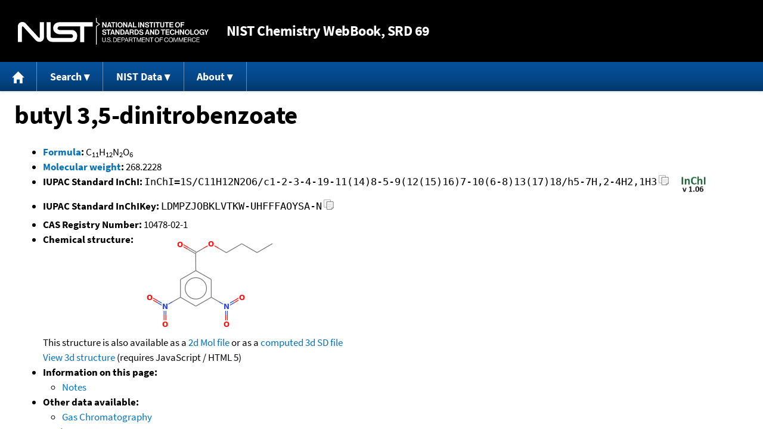

--- FILE ---
content_type: application/javascript; charset=UTF-8
request_url: https://webbook.nist.gov/cdn-cgi/challenge-platform/scripts/jsd/main.js
body_size: 4505
content:
window._cf_chl_opt={uTFG0:'g'};~function(e0,I,f,R,A,y,v,s){e0=S,function(E,g,eb,x,P,H){for(eb={E:317,g:312,P:201,H:220,m:230,V:206,J:286,k:315,T:304,i:252,K:233},x=S,P=E();!![];)try{if(H=-parseInt(x(eb.E))/1*(parseInt(x(eb.g))/2)+parseInt(x(eb.P))/3+-parseInt(x(eb.H))/4*(parseInt(x(eb.m))/5)+parseInt(x(eb.V))/6*(-parseInt(x(eb.J))/7)+parseInt(x(eb.k))/8+-parseInt(x(eb.T))/9*(parseInt(x(eb.i))/10)+parseInt(x(eb.K))/11,g===H)break;else P.push(P.shift())}catch(m){P.push(P.shift())}}(e,491136),I=this||self,f=I[e0(242)],R=function(eJ,eV,em,eH,et,e8,g,P,H){return eJ={E:228,g:257},eV={E:306,g:306,P:306,H:264,m:306,V:268,J:306,k:251,T:264,i:306},em={E:274},eH={E:266},et={E:274,g:251,P:307,H:210,m:285,V:285,J:266,k:264,T:306,i:264,K:307,L:266,O:264,a:264,z:264,D:264,Q:268},e8=e0,g=String[e8(eJ.E)],P={'h':function(m,eU){return eU={E:291,g:251},null==m?'':P.g(m,6,function(V,e9){return e9=S,e9(eU.E)[e9(eU.g)](V)})},'g':function(V,J,T,ee,i,K,L,O,z,D,Q,M,Y,C,G,o,N,B){if(ee=e8,V==null)return'';for(K={},L={},O='',z=2,D=3,Q=2,M=[],Y=0,C=0,G=0;G<V[ee(et.E)];G+=1)if(o=V[ee(et.g)](G),Object[ee(et.P)][ee(et.H)][ee(et.m)](K,o)||(K[o]=D++,L[o]=!0),N=O+o,Object[ee(et.P)][ee(et.H)][ee(et.m)](K,N))O=N;else{if(Object[ee(et.P)][ee(et.H)][ee(et.V)](L,O)){if(256>O[ee(et.J)](0)){for(i=0;i<Q;Y<<=1,J-1==C?(C=0,M[ee(et.k)](T(Y)),Y=0):C++,i++);for(B=O[ee(et.J)](0),i=0;8>i;Y=B&1|Y<<1,C==J-1?(C=0,M[ee(et.k)](T(Y)),Y=0):C++,B>>=1,i++);}else{for(B=1,i=0;i<Q;Y=Y<<1.42|B,J-1==C?(C=0,M[ee(et.k)](T(Y)),Y=0):C++,B=0,i++);for(B=O[ee(et.J)](0),i=0;16>i;Y=Y<<1|1.65&B,J-1==C?(C=0,M[ee(et.k)](T(Y)),Y=0):C++,B>>=1,i++);}z--,0==z&&(z=Math[ee(et.T)](2,Q),Q++),delete L[O]}else for(B=K[O],i=0;i<Q;Y=B&1|Y<<1.83,J-1==C?(C=0,M[ee(et.i)](T(Y)),Y=0):C++,B>>=1,i++);O=(z--,0==z&&(z=Math[ee(et.T)](2,Q),Q++),K[N]=D++,String(o))}if(O!==''){if(Object[ee(et.K)][ee(et.H)][ee(et.m)](L,O)){if(256>O[ee(et.J)](0)){for(i=0;i<Q;Y<<=1,J-1==C?(C=0,M[ee(et.i)](T(Y)),Y=0):C++,i++);for(B=O[ee(et.L)](0),i=0;8>i;Y=Y<<1.34|1&B,C==J-1?(C=0,M[ee(et.k)](T(Y)),Y=0):C++,B>>=1,i++);}else{for(B=1,i=0;i<Q;Y=Y<<1|B,J-1==C?(C=0,M[ee(et.O)](T(Y)),Y=0):C++,B=0,i++);for(B=O[ee(et.J)](0),i=0;16>i;Y=Y<<1.16|1.1&B,J-1==C?(C=0,M[ee(et.a)](T(Y)),Y=0):C++,B>>=1,i++);}z--,z==0&&(z=Math[ee(et.T)](2,Q),Q++),delete L[O]}else for(B=K[O],i=0;i<Q;Y=Y<<1.32|1&B,J-1==C?(C=0,M[ee(et.z)](T(Y)),Y=0):C++,B>>=1,i++);z--,z==0&&Q++}for(B=2,i=0;i<Q;Y=Y<<1.75|1.17&B,C==J-1?(C=0,M[ee(et.a)](T(Y)),Y=0):C++,B>>=1,i++);for(;;)if(Y<<=1,C==J-1){M[ee(et.D)](T(Y));break}else C++;return M[ee(et.Q)]('')},'j':function(m,eS){return eS=e8,null==m?'':''==m?null:P.i(m[eS(em.E)],32768,function(V,eE){return eE=eS,m[eE(eH.E)](V)})},'i':function(V,J,T,eg,i,K,L,O,z,D,Q,M,Y,C,G,o,B,N){for(eg=e8,i=[],K=4,L=4,O=3,z=[],M=T(0),Y=J,C=1,D=0;3>D;i[D]=D,D+=1);for(G=0,o=Math[eg(eV.E)](2,2),Q=1;Q!=o;N=Y&M,Y>>=1,0==Y&&(Y=J,M=T(C++)),G|=Q*(0<N?1:0),Q<<=1);switch(G){case 0:for(G=0,o=Math[eg(eV.g)](2,8),Q=1;o!=Q;N=Y&M,Y>>=1,0==Y&&(Y=J,M=T(C++)),G|=(0<N?1:0)*Q,Q<<=1);B=g(G);break;case 1:for(G=0,o=Math[eg(eV.P)](2,16),Q=1;Q!=o;N=Y&M,Y>>=1,0==Y&&(Y=J,M=T(C++)),G|=(0<N?1:0)*Q,Q<<=1);B=g(G);break;case 2:return''}for(D=i[3]=B,z[eg(eV.H)](B);;){if(C>V)return'';for(G=0,o=Math[eg(eV.m)](2,O),Q=1;Q!=o;N=M&Y,Y>>=1,0==Y&&(Y=J,M=T(C++)),G|=(0<N?1:0)*Q,Q<<=1);switch(B=G){case 0:for(G=0,o=Math[eg(eV.E)](2,8),Q=1;o!=Q;N=Y&M,Y>>=1,Y==0&&(Y=J,M=T(C++)),G|=Q*(0<N?1:0),Q<<=1);i[L++]=g(G),B=L-1,K--;break;case 1:for(G=0,o=Math[eg(eV.E)](2,16),Q=1;o!=Q;N=M&Y,Y>>=1,Y==0&&(Y=J,M=T(C++)),G|=Q*(0<N?1:0),Q<<=1);i[L++]=g(G),B=L-1,K--;break;case 2:return z[eg(eV.V)]('')}if(K==0&&(K=Math[eg(eV.J)](2,O),O++),i[B])B=i[B];else if(B===L)B=D+D[eg(eV.k)](0);else return null;z[eg(eV.T)](B),i[L++]=D+B[eg(eV.k)](0),K--,D=B,0==K&&(K=Math[eg(eV.i)](2,O),O++)}}},H={},H[e8(eJ.g)]=P.h,H}(),A={},A[e0(237)]='o',A[e0(227)]='s',A[e0(308)]='u',A[e0(215)]='z',A[e0(280)]='n',A[e0(301)]='I',A[e0(287)]='b',y=A,I[e0(256)]=function(E,g,P,H,ea,eO,eL,eX,J,T,i,K,L,O){if(ea={E:236,g:309,P:238,H:236,m:309,V:248,J:259,k:226,T:248,i:259,K:226,L:214,O:213,a:274,z:270,D:202},eO={E:241,g:274,P:262},eL={E:307,g:210,P:285,H:264},eX=e0,g===null||void 0===g)return H;for(J=W(g),E[eX(ea.E)][eX(ea.g)]&&(J=J[eX(ea.P)](E[eX(ea.H)][eX(ea.m)](g))),J=E[eX(ea.V)][eX(ea.J)]&&E[eX(ea.k)]?E[eX(ea.T)][eX(ea.i)](new E[(eX(ea.K))](J)):function(z,ec,D){for(ec=eX,z[ec(eO.E)](),D=0;D<z[ec(eO.g)];z[D]===z[D+1]?z[ec(eO.P)](D+1,1):D+=1);return z}(J),T='nAsAaAb'.split('A'),T=T[eX(ea.L)][eX(ea.O)](T),i=0;i<J[eX(ea.a)];K=J[i],L=b(E,g,K),T(L)?(O=L==='s'&&!E[eX(ea.z)](g[K]),eX(ea.D)===P+K?V(P+K,L):O||V(P+K,g[K])):V(P+K,L),i++);return H;function V(z,D,ef){ef=S,Object[ef(eL.E)][ef(eL.g)][ef(eL.P)](H,D)||(H[D]=[]),H[D][ef(eL.H)](z)}},v=e0(224)[e0(209)](';'),s=v[e0(214)][e0(213)](v),I[e0(278)]=function(E,g,eD,eZ,P,H,m,V){for(eD={E:303,g:274,P:258,H:264,m:246},eZ=e0,P=Object[eZ(eD.E)](g),H=0;H<P[eZ(eD.g)];H++)if(m=P[H],m==='f'&&(m='N'),E[m]){for(V=0;V<g[P[H]][eZ(eD.g)];-1===E[m][eZ(eD.P)](g[P[H]][V])&&(s(g[P[H]][V])||E[m][eZ(eD.H)]('o.'+g[P[H]][V])),V++);}else E[m]=g[P[H]][eZ(eD.m)](function(J){return'o.'+J})},n();function e(eN){return eN='d.cookie,onload,ontimeout,send,6IzgDBT,[native code],onerror,split,hasOwnProperty,removeChild,DOMContentLoaded,bind,includes,symbol,success,floor,getPrototypeOf,detail,88uSVbSr,fvZZm6,chlApiRumWidgetAgeMs,msg,_cf_chl_opt;KNEqH2;URvKb1;fYyPt8;iYSva3;PFUFS5;PVOaD4;cTQlY3;UqXk5;KNBj1;ufnVg7;CGIa2;tyhN0;hqRub8;KZfL4;nZlNH7;Wffcb8;gGaE6,/invisible/jsd,Set,string,fromCharCode,chlApiClientVersion,153145yqmeto,OOUF6,chlApiSitekey,16926206cImqUu,display: none,onreadystatechange,Object,object,concat,__CF$cv$params,api,sort,document,errorInfoObject,appendChild,toString,map,error,Array,isArray,contentWindow,charAt,86660pOyluE,jsd,random,addEventListener,KZfL4,vFywvyJWgh,indexOf,from,XOMn3,readyState,splice,cloudflare-invisible,push,now,charCodeAt,sid,join,createElement,isNaN,status,clientInformation,tabIndex,length,stringify,navigator,contentDocument,nZlNH7,xhr-error,number,timeout,/cdn-cgi/challenge-platform/h/,/b/ov1/0.7345977093829197:1762767276:_MXO3ykTYJNG609Jkb2B7zQsVLi8nHMqRCPIDszaC9I/,chlApiUrl,call,368963CejsMU,boolean,chctx,event,catch,6ShH2+j4opnAz510Cy8DFNV9WOvIEiP$UGMLZJfxskwauteqd7X-g3RBYrQmlTbcK,http-code:,body,POST,parent,XMLHttpRequest,loading,Function,/jsd/r/0.7345977093829197:1762767276:_MXO3ykTYJNG609Jkb2B7zQsVLi8nHMqRCPIDszaC9I/,uTFG0,bigint,source,keys,504hIEyQh,error on cf_chl_props,pow,prototype,undefined,getOwnPropertyNames,function,style,114Aqzieo,iframe,postMessage,1532776DfPCrt,QKbrq5,809fkZeQZ,open,_cf_chl_opt,56247PXPgWq'.split(','),e=function(){return eN},e()}function b(E,g,P,ei,eF,H){eF=(ei={E:290,g:248,P:249,H:248,m:310},e0);try{return g[P][eF(ei.E)](function(){}),'p'}catch(m){}try{if(null==g[P])return g[P]===void 0?'u':'x'}catch(V){return'i'}return E[eF(ei.g)][eF(ei.P)](g[P])?'a':g[P]===E[eF(ei.H)]?'p5':!0===g[P]?'T':!1===g[P]?'F':(H=typeof g[P],eF(ei.m)==H?h(E,g[P])?'N':'f':y[H]||'?')}function X(E,eW,e1){return eW={E:254},e1=e0,Math[e1(eW.E)]()>E}function S(E,g,P){return P=e(),S=function(F,I,f){return F=F-201,f=P[F],f},S(E,g)}function n(eG,eq,eY,eR,E,g,P,H,m){if(eG={E:239,g:240,P:261,H:297,m:255,V:255,J:212,k:235,T:235},eq={E:261,g:297,P:235},eY={E:305},eR=e0,E=I[eR(eG.E)],!E)return;if(!c())return;(g=![],P=E[eR(eG.g)]===!![],H=function(eA,V){(eA=eR,!g)&&(g=!![],V=j(),Z(V.r,function(J){U(E,J)}),V.e&&d(eA(eY.E),V.e))},f[eR(eG.P)]!==eR(eG.H))?H():I[eR(eG.m)]?f[eR(eG.V)](eR(eG.J),H):(m=f[eR(eG.k)]||function(){},f[eR(eG.T)]=function(ey){ey=eR,m(),f[ey(eq.E)]!==ey(eq.g)&&(f[ey(eq.P)]=m,H())})}function W(E,eK,eI,g){for(eK={E:238,g:303,P:218},eI=e0,g=[];null!==E;g=g[eI(eK.E)](Object[eI(eK.g)](E)),E=Object[eI(eK.P)](E));return g}function j(eQ,ed,P,H,m,V,J){ed=(eQ={E:269,g:313,P:311,H:234,m:273,V:293,J:244,k:250,T:272,i:276,K:277,L:211},e0);try{return P=f[ed(eQ.E)](ed(eQ.g)),P[ed(eQ.P)]=ed(eQ.H),P[ed(eQ.m)]='-1',f[ed(eQ.V)][ed(eQ.J)](P),H=P[ed(eQ.k)],m={},m=KZfL4(H,H,'',m),m=KZfL4(H,H[ed(eQ.T)]||H[ed(eQ.i)],'n.',m),m=KZfL4(H,P[ed(eQ.K)],'d.',m),f[ed(eQ.V)][ed(eQ.L)](P),V={},V.r=m,V.e=null,V}catch(k){return J={},J.r={},J.e=k,J}}function h(E,g,ek,eP){return ek={E:298,g:307,P:245,H:285,m:258,V:207},eP=e0,g instanceof E[eP(ek.E)]&&0<E[eP(ek.E)][eP(ek.g)][eP(ek.P)][eP(ek.H)](g)[eP(ek.m)](eP(ek.V))}function c(eu,e2,E,g,P,H){return eu={E:239,g:217,P:265},e2=e0,E=I[e2(eu.E)],g=3600,P=Math[e2(eu.g)](+atob(E.t)),H=Math[e2(eu.g)](Date[e2(eu.P)]()/1e3),H-P>g?![]:!![]}function Z(E,g,ep,ej,es,ev,e3,P,H){ep={E:239,g:296,P:318,H:294,m:282,V:319,J:300,k:299,T:240,i:281,K:204,L:203,O:208,a:205,z:257,D:275},ej={E:279},es={E:271,g:271,P:216,H:292,m:271},ev={E:281},e3=e0,P=I[e3(ep.E)],H=new I[(e3(ep.g))](),H[e3(ep.P)](e3(ep.H),e3(ep.m)+I[e3(ep.V)][e3(ep.J)]+e3(ep.k)+P.r),P[e3(ep.T)]&&(H[e3(ep.i)]=5e3,H[e3(ep.K)]=function(e4){e4=e3,g(e4(ev.E))}),H[e3(ep.L)]=function(e5){e5=e3,H[e5(es.E)]>=200&&H[e5(es.g)]<300?g(e5(es.P)):g(e5(es.H)+H[e5(es.m)])},H[e3(ep.O)]=function(e6){e6=e3,g(e6(ej.E))},H[e3(ep.a)](R[e3(ep.z)](JSON[e3(ep.D)](E)))}function U(P,H,eo,eh,m,V,J){if(eo={E:263,g:240,P:216,H:302,m:267,V:289,J:295,k:314,T:302,i:247,K:219,L:295},eh=e0,m=eh(eo.E),!P[eh(eo.g)])return;H===eh(eo.P)?(V={},V[eh(eo.H)]=m,V[eh(eo.m)]=P.r,V[eh(eo.V)]=eh(eo.P),I[eh(eo.J)][eh(eo.k)](V,'*')):(J={},J[eh(eo.T)]=m,J[eh(eo.m)]=P.r,J[eh(eo.V)]=eh(eo.i),J[eh(eo.K)]=H,I[eh(eo.L)][eh(eo.k)](J,'*'))}function d(H,m,ew,e7,V,J,k,T,i,K,L,O){if(ew={E:223,g:247,P:239,H:282,m:319,V:300,J:283,k:225,T:296,i:318,K:294,L:281,O:204,a:232,z:319,D:231,Q:284,M:319,Y:221,C:222,G:319,o:316,N:229,l:260,B:243,eU:288,er:302,et:253,eH:205,em:257},e7=e0,!X(.01))return![];J=(V={},V[e7(ew.E)]=H,V[e7(ew.g)]=m,V);try{k=I[e7(ew.P)],T=e7(ew.H)+I[e7(ew.m)][e7(ew.V)]+e7(ew.J)+k.r+e7(ew.k),i=new I[(e7(ew.T))](),i[e7(ew.i)](e7(ew.K),T),i[e7(ew.L)]=2500,i[e7(ew.O)]=function(){},K={},K[e7(ew.a)]=I[e7(ew.z)][e7(ew.D)],K[e7(ew.Q)]=I[e7(ew.M)][e7(ew.Y)],K[e7(ew.C)]=I[e7(ew.G)][e7(ew.o)],K[e7(ew.N)]=I[e7(ew.z)][e7(ew.l)],L=K,O={},O[e7(ew.B)]=J,O[e7(ew.eU)]=L,O[e7(ew.er)]=e7(ew.et),i[e7(ew.eH)](R[e7(ew.em)](O))}catch(a){}}}()